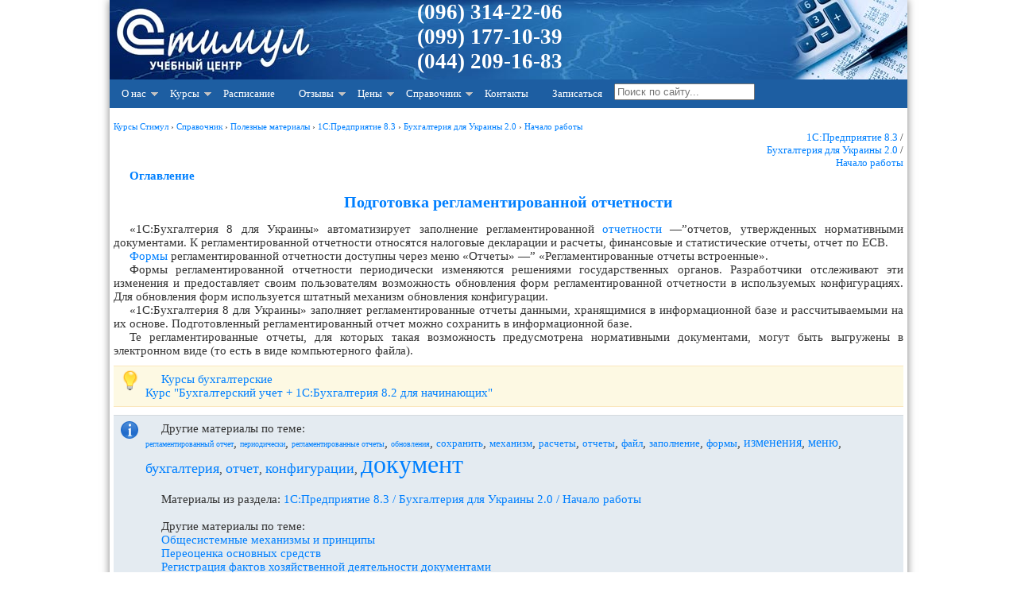

--- FILE ---
content_type: text/html; charset=windows-1251
request_url: https://stimul.kiev.ua/materialy.htm?a=podgotovka-reglamentirovannoy-otchetnosti
body_size: 6489
content:
<!DOCTYPE HTML PUBLIC "-//W3C//DTD HTML 4.01 Transitional//EN" "http://www.w3.org/TR/html4/loose.dtd"><html lang="ru" itemscope="" itemtype="http://schema.org/Article"><head><meta http-equiv="Content-Type" content="text/html; charset=windows-1251"><meta name="description" content="'1С:Бухгалтерия 8 для Украины' автоматизирует заполнение регламентированной отчетности —”отчетов, утвержденных нормативными документами. К регламентированной отчетности относятся налоговые декларации и расчеты, финансовые и&hellip;"><meta name="keywords" content="Бухгалтерия 2.0, отчеты, регламентированные отчеты, 1С:бухгалтерия 8 для Украины, регламентированные отчеты встроенные, бухгалтерия 8 для Украины, обновления, регламентированный отчет, 1С:Бухгалтерия, бухгалтерия, документ, формы, отчет, периодически, конфигурации, 1С, заполнение, сохранить, изменения, механизм, расчеты, файл, меню, ЕСВ, 1С, отчеты, расчеты, конфигурации, бухгалтерия, меню, 1С:бухгалтерия 8 для Украины, бухгалтерия 8 для Украины, обновления, 1С:Бухгалтерия, документ, заполнение, изменения, отчет, механизм, файл, регламентированные отчеты, сохранить, формы, ЕСВ, периодически, регламентированный отчет, Бухгалтерия 2.0, регламентированные отчеты встроенные"><meta name="google-translate-customization" content="ebc40aaf218e9be1-d24983f5976cca36-gf3ed2c57a916185f-11"><meta name="application-name" content="Стимул, курсы в Киеве"><meta name="msapplication-TileColor" content="#3c6195"><meta name="msapplication-square70x70logo" content="img/pin-tiny.png"><meta name="msapplication-square150x150logo" content="img/pin-square.png"><meta name="msapplication-wide310x150logo" content="img/pin-wide.png"><meta name="msapplication-square310x310logo" content="img/pin-large.png"><meta name="msapplication-notification" content="frequency=30;polling-uri=https://stimul.kiev.ua/notffeed.php?id=0;polling-uri2=https://stimul.kiev.ua/notffeed.php?id=1;polling-uri3=https://stimul.kiev.ua/notffeed.php?id=2;polling-uri4=https://stimul.kiev.ua/notffeed.php?id=3;polling-uri5=https://stimul.kiev.ua/notffeed.php?id=4; cycle=1"><meta name="viewport" content="width=device-width, initial-scale=1.0"><link rel="stylesheet" type="text/css" href="/img/stylesheet.css"><link rel="shortcut icon" href="/favicon.ico" type="image/x-icon"><link rel="icon" href="/favicon.ico" type="image/x-icon"><link rel="apple-touch-icon-precomposed" sizes="144x144" href="/apple-touch-icon-144x144-precomposed.png"><link rel="apple-touch-icon-precomposed" sizes="114x114" href="/apple-touch-icon-114x114-precomposed.png"><link rel="apple-touch-icon-precomposed" sizes="72x72" href="/apple-touch-icon-72x72-precomposed.png"><link rel="apple-touch-icon-precomposed" href="/apple-touch-icon-precomposed.png"><link rel="alternate" type="application/rss+xml" title="Новости по RSS" href="https://stimul.kiev.ua/rssfeed.php"><link rel="start" href="/"><link rel="search" href="/map.htm"><title>Подготовка регламентированной отчетности, курсы бухгалтера - методические материалы учебного центра «Стимул» - обучение в Киеве</title> <script type="text/javascript">
(function() {
function downloadJSAtOnload(){}

 if (window.addEventListener)
 window.addEventListener("load", downloadJSAtOnload, false);
 else if (window.attachEvent)
 window.attachEvent("onload", downloadJSAtOnload);
 else window.onload = downloadJSAtOnload;
})();

</script> <script async src="https://www.googletagmanager.com/gtag/js?id=UA-27233387-1"></script> <script> window.dataLayer = window.dataLayer || []; function gtag(){dataLayer.push(arguments);} gtag('js', new Date()); gtag('config', 'UA-27233387-1'); </script><meta itemprop="name" content="Подготовка регламентированной отчетности"><meta itemprop="description" content="'1С:Бухгалтерия 8 для Украины' автоматизирует заполнение регламентированной отчетности —”отчетов, утвержденных нормативными документами. К регламентированной отчетности относятся налоговые декларации и расчеты, финансовые и&hellip;"><link rel="canonical" href="https://stimul.kiev.ua/materialy.htm?a=podgotovka-reglamentirovannoy-otchetnosti" /></head><body><div class="doc"><!--logo--><div class="bc" onclick="location.href='/';" ><div class="contacts"><p><a href="tel:+380963142206">(096) 314-22-06</a><br><a href="tel:+380991771039">(099) 177-10-39</a><br><a href="tel:+380442091683">(044) 209-16-83 </a></p></div></div><!--end logo--><!--Menu--><a class="toggleMenu" href="#">Меню</a><ul class="nav"><li><a href="#">О нас</a><ul><li><a href="/about.htm">О центре</a></li><li><a href="/teachers.htm">Преподаватели</a></li><li><a href="/uslugi_kuratorstvo.htm">Кураторство</a></li><li><a href="/uslugi.htm">Бухгалтерские услуги</a></li><li><a href="/uchebniy_klass.htm">Учебный класс</a></li><li><a href="/news.htm">Новости и события</a></li><li><a href="/actions.htm">Акции и скидки</a></li><li><a href="/svidetelstvo_po_okonchanii.htm">Документы об окончании курсов</a></li><li><a href="/akademicheskiy_i_astronomicheskiy_chas.htm">Академический и астрономический час</a></li></ul></li><li><a href="#">Курсы</a><ul><li><a href="/kursy_buhgalterskie.htm">Курсы бухгалтерские</a><ul><li><a href="/programma_kursa_1s_82_s_nulya.htm">Бухучет + 1С 8.2 для начинающих</a></li><li><a href="/programma_kursa_1s_82_prof.htm">1С Бухгалтерия 8.2 для профессионалов</a></li><li><a href="/programma_kursa_1s_83_buh2.htm">1С:Бухгалтерия 8 ред. 2.0</a></li><li><a href="/programma_kursa_1s_82_utp.htm">1С УТП 8.2</a></li><li><a href="/programma_kursa_1s_82_zup.htm">1С ЗУП 8.2</a></li><li><a href="/programma_kursa_1s_zarplata.htm">Расчет зарплаты + 1С</a></li><li><a href="/programma_kursa_ved.htm">ВЭД для бухгалтера</a></li><li><a href="/programma_kursa_1s_82_nds.htm">Все об НДС в 1С</a></li><li><a href="/programma_kursa_buhuchet_dlya_direktorov.htm">Бухгалтерский и налоговый учет для директоров</a></li><li><a href="/programma_kursa_operator_1s.htm">Оператор 1С</a></li><li><a href="/programma_kursa_1s_prog_82.htm">Программирование 1С 8.3</a></li><li><a href="/programma_kursa_1s_s_nulya.htm">1С:Предприятие 7.7 + 8.2 с нуля</a></li><li><a href="/programma_kursa_1s.htm">Восстановление знаний 1С:Предприятие</a></li><li><a href="/individualnie_zanyatiya_1s.htm">Индивидуальные занятия 1С</a></li><li><a href="/programma_kursa_ind_skype.htm">Обучение бухучету по Skype</a></li><li><a href="/kursy_bukhgalterov_s_trudoustroystvom.htm">Курсы с трудоустройством</a></li></ul></li><li><a href="/kursy_komputernye.htm">Компьютерные курсы</a><ul><li><a href="/programma_kursa_excel.htm">Microsoft Excel</a></li><li><a href="/programma_kursa_excel_express.htm">Microsoft Excel (экспресс)</a></li><li><a href="/programma_kursa_powerpoint.htm">Microsoft PowerPoint</a></li><li><a href="/programma_kursa_photoshop.htm">Adobe Photoshop</a></li><li><a href="/programma_kursa_coreldraw.htm">CorelDRAW</a></li><li><a href="/programma_kursa_3dmax.htm">3D Max + Corona/VRay</a></li><li><a href="/individualnie_zanyatiya_comp.htm">Индивидуальные компьютерные курсы</a></li></ul></li><li><a href="#">Курсы английского языка</a><ul><li><a href="/english_courses_for_teens.htm">Английский для школьников</a></li></ul></li><li><a href="#">Семинары и тренинги</a><ul><li><a href="/training_kak_poluchit_rabotu_buhgaltera.htm">Как получить работу бухгалтера</a></li><li><a href="/training_voennyy_nalog.htm">Военный налог на Украине</a></li></ul></li></ul></li><li><a href="/raspisanie.htm">Расписание</a></li><li><a href="#">Отзывы</a><ul><li><a href="/otzivy.php">Отзывы выпускников</a></li><li><a href="/otzivy.php?type=corp">Отзывы о корпоративных занятиях</a></li></ul></li><li><a href="#">Цены</a><ul><li><a href="/price_1s.htm">Курсы бухгалтерские</a></li><li><a href="/price_comp.htm">Компьютерные курсы</a></li><li><a href="/price_english.htm">Курсы английского языка</a></li></ul></li><li><a href="#">Справочник</a><ul><li><a href="/materialy.htm">Полезные материалы</a></li><li><a href="/uroki_photoshop.htm">Уроки Photoshop</a></li><li><a href="/uroki_coreldraw.htm">Уроки CorelDraw</a></li><li><a href="/articles.htm">Статьи</a></li></ul></li><li><a href="/contact.htm">Контакты</a></li><li><a href="/enroll.php">Записаться</a></li><li><form class="poisk" method="get" action="/search.htm" accept-charset="utf-8"><input itemprop="query-input" type="search" title="Search" placeholder="Поиск по сайту..." maxlength="200" id="q" name="q" value="">&nbsp; </form></li></ul><!--end Menu--><div class="main"><p align="right"><br></p><div vocab="https://schema.org/" typeof="BreadcrumbList" style="font-size:11px;"><span property="itemListElement" typeof="ListItem"><meta property="position" content="1"><a property="item" typeof="WebPage" @id="https://stimul.kiev.ua/" href="https://stimul.kiev.ua/"><span property="name">Курсы Стимул</span></a> › </span><span property="itemListElement" typeof="ListItem"><meta property="position" content="2"><a property="item" typeof="WebPage" href="https://stimul.kiev.ua/materialy.htm#" title="Справочник"><span property="name">Справочник</span></a> › </span><span property="itemListElement" typeof="ListItem"><meta property="position" content="3"><a property="item" typeof="WebPage" href="https://stimul.kiev.ua/materialy.htm#" title="Полезные материалы"><span property="name">Полезные материалы</span></a> › </span><span property="itemListElement" typeof="ListItem"><meta property="position" content="6"><a property="item" typeof="WebPage" href="https://stimul.kiev.ua/tags.php?t=1%D1%3A%CF%F0%E5%E4%EF%F0%E8%FF%F2%E8%E5+8.3&amp;f=info#" title="1С:Предприятие 8.3"><span property="name">1С:Предприятие 8.3</span></a> › </span><span property="itemListElement" typeof="ListItem"><meta property="position" content="5"><a property="item" typeof="WebPage" href="https://stimul.kiev.ua/tags.php?t=1%D1%3A%CF%F0%E5%E4%EF%F0%E8%FF%F2%E8%E5+8.3+%2F+%C1%F3%F5%E3%E0%EB%F2%E5%F0%E8%FF+%E4%EB%FF+%D3%EA%F0%E0%E8%ED%FB+2.0&amp;f=info#" title="Бухгалтерия для Украины 2.0"><span property="name">Бухгалтерия для Украины 2.0</span></a> › </span><span property="itemListElement" typeof="ListItem"><meta property="position" content="4"><a property="item" typeof="WebPage" href="https://stimul.kiev.ua/tags.php?t=1%D1%3A%CF%F0%E5%E4%EF%F0%E8%FF%F2%E8%E5+8.3+%2F+%C1%F3%F5%E3%E0%EB%F2%E5%F0%E8%FF+%E4%EB%FF+%D3%EA%F0%E0%E8%ED%FB+2.0+%2F+%CD%E0%F7%E0%EB%EE+%F0%E0%E1%EE%F2%FB&amp;f=info#" title="Начало работы"><span property="name">Начало работы</span></a></span></div><p align="right"><span style="font-size: small;"><a href="tags.php?t=1%D1%3A%CF%F0%E5%E4%EF%F0%E8%FF%F2%E8%E5+8.3&amp;f=info">1С:Предприятие 8.3</a> / <br><a href="tags.php?t=1%D1%3A%CF%F0%E5%E4%EF%F0%E8%FF%F2%E8%E5+8.3+%2F+%C1%F3%F5%E3%E0%EB%F2%E5%F0%E8%FF+%E4%EB%FF+%D3%EA%F0%E0%E8%ED%FB+2.0&amp;f=info">Бухгалтерия для Украины 2.0</a> / <br><a href="tags.php?t=1%D1%3A%CF%F0%E5%E4%EF%F0%E8%FF%F2%E8%E5+8.3+%2F+%C1%F3%F5%E3%E0%EB%F2%E5%F0%E8%FF+%E4%EB%FF+%D3%EA%F0%E0%E8%ED%FB+2.0+%2F+%CD%E0%F7%E0%EB%EE+%F0%E0%E1%EE%F2%FB&amp;f=info">Начало работы</a></span></p><p><a href="/materialy.htm?a=index_bukhgalteriya_dlya_ukrainy_2_0"><b>Оглавление</b></a></p><h1>Подготовка регламентированной отчетности</h1><p>&laquo;1С:Бухгалтерия 8 для Украины&raquo; автоматизирует заполнение регламентированной <a href="/materialy.htm?a=otchetnost" title="отчетность">отчетности</a> —”отчетов, утвержденных нормативными документами. К регламентированной отчетности относятся налоговые декларации и расчеты, финансовые и статистические отчеты, отчет по ЕСВ.</p><p><a href="/materialy.htm?a=formy" title="формы">Формы</a> регламентированной отчетности доступны через меню &laquo;Отчеты&raquo; —” &laquo;Регламентированные отчеты встроенные&raquo;.</p><p>Формы регламентированной отчетности периодически изменяются решениями государственных органов. Разработчики отслеживают эти изменения и предоставляет своим пользователям возможность обновления форм регламентированной отчетности в используемых конфигурациях. Для обновления форм используется штатный механизм обновления конфигурации.</p><p>&laquo;1С:Бухгалтерия 8 для Украины&raquo; заполняет регламентированные отчеты данными, хранящимися в информационной базе и рассчитываемыми на их основе. Подготовленный регламентированный отчет можно сохранить в информационной базе.</p><p>Те регламентированные отчеты, для которых такая возможность предусмотрена нормативными документами, могут быть выгружены в электронном виде (то есть в виде компьютерного файла).</p><p></p><div class="tip"><p align="justify"><a href="/kursy_buhgalterskie.htm">Курсы бухгалтерские</a><br><a href="/programma_kursa_1s_82_s_nulya.htm">Курс "Бухгалтерский учет + 1С:Бухгалтерия 8.2 для начинающих"</a><br></p></div><div class="info"><p align="left"> Другие материалы по теме: <br><a href="tags.php?t=%F0%E5%E3%EB%E0%EC%E5%ED%F2%E8%F0%EE%E2%E0%ED%ED%FB%E9+%EE%F2%F7%E5%F2&amp;f=info" title="Всего 3 упоминания"><font size="1">регламентированный отчет</font></a>, <a href="tags.php?t=%EF%E5%F0%E8%EE%E4%E8%F7%E5%F1%EA%E8&amp;f=info" title="Всего 7 упоминаний"><font size="1">периодически</font></a>, <a href="tags.php?t=%F0%E5%E3%EB%E0%EC%E5%ED%F2%E8%F0%EE%E2%E0%ED%ED%FB%E5+%EE%F2%F7%E5%F2%FB&amp;f=info" title="Всего 12 упоминаний"><font size="1">регламентированные отчеты</font></a>, <a href="tags.php?t=%EE%E1%ED%EE%E2%EB%E5%ED%E8%FF&amp;f=info" title="Всего 36 упоминаний"><font size="1">обновления</font></a>, <a href="tags.php?t=%F1%EE%F5%F0%E0%ED%E8%F2%FC&amp;f=info" title="Всего 56 упоминаний"><font size="2">сохранить</font></a>, <a href="tags.php?t=%EC%E5%F5%E0%ED%E8%E7%EC&amp;f=info" title="Всего 74 упоминания"><font size="2">механизм</font></a>, <a href="tags.php?t=%F0%E0%F1%F7%E5%F2%FB&amp;f=info" title="Всего 86 упоминаний"><font size="2">расчеты</font></a>, <a href="tags.php?t=%EE%F2%F7%E5%F2%FB&amp;f=info" title="Всего 93 упоминания"><font size="2">отчеты</font></a>, <a href="tags.php?t=%F4%E0%E9%EB&amp;f=info" title="Всего 99 упоминаний"><font size="2">файл</font></a>, <a href="tags.php?t=%E7%E0%EF%EE%EB%ED%E5%ED%E8%E5&amp;f=info" title="Всего 106 упоминаний"><font size="2">заполнение</font></a>, <a href="tags.php?t=%F4%EE%F0%EC%FB&amp;f=info" title="Всего 150 упоминаний"><font size="2">формы</font></a>, <a href="tags.php?t=%E8%E7%EC%E5%ED%E5%ED%E8%FF&amp;f=info" title="Всего 208 упоминаний"><font size="3">изменения</font></a>, <a href="tags.php?t=%EC%E5%ED%FE&amp;f=info" title="Всего 254 упоминания"><font size="3">меню</font></a>, <a href="tags.php?t=%E1%F3%F5%E3%E0%EB%F2%E5%F0%E8%FF&amp;f=info" title="Всего 476 упоминаний"><font size="4">бухгалтерия</font></a>, <a href="tags.php?t=%EE%F2%F7%E5%F2&amp;f=info" title="Всего 552 упоминания"><font size="4">отчет</font></a>, <a href="tags.php?t=%EA%EE%ED%F4%E8%E3%F3%F0%E0%F6%E8%E8&amp;f=info" title="Всего 725 упоминаний"><font size="4">конфигурации</font></a>, <a href="tags.php?t=%E4%EE%EA%F3%EC%E5%ED%F2&amp;f=info" title="Всего 1825 упоминаний"><font size="6">документ</font></a></p><p>&nbsp;</p><p align="justify">Материалы из раздела: <a href="tags.php?t=1%D1%3A%CF%F0%E5%E4%EF%F0%E8%FF%F2%E8%E5+8.3+%2F+%C1%F3%F5%E3%E0%EB%F2%E5%F0%E8%FF+%E4%EB%FF+%D3%EA%F0%E0%E8%ED%FB+2.0+%2F+%CD%E0%F7%E0%EB%EE+%F0%E0%E1%EE%F2%FB&amp;f=info">1С:Предприятие 8.3 / Бухгалтерия для Украины 2.0 / Начало работы</a></p><p>&nbsp;</p><p>Другие материалы по теме:</p><p><a href="/materialy.htm?a=obshchesistemnye_mekhanizmy_i_printsipy">Общесистемные механизмы и принципы</a></p><p><a href="/materialy.htm?a=pereotsenka_osnovnykh_sredstv">Переоценка основных средств</a></p><p><a href="/materialy.htm?a=registratsiya-faktov-khozyaystvennoy-deyatelnosti-dokumentami">Регистрация фактов хозяйственной деятельности документами</a></p><p><a href="/materialy.htm?a=malotsennye_aktivy_spisanie_iz_ekspluatatsii">Малоценные активы. Списание из эксплуатации</a></p><p><a href="/materialy.htm?a=mekhanizm_otrazheniya_perechisleniya_vznosov_v_fondy_sotsialnogo_strakhovaniya">Механизм отражения перечисления взносов в фонды социального страхования</a></p></div><script src="https://code.jquery.com/jquery-3.4.1.min.js" integrity="sha256-CSXorXvZcTkaix6Yvo6HppcZGetbYMGWSFlBw8HfCJo=" crossorigin="anonymous" defer></script> <script type="text/javascript" src="/js.php?s=menuv1" defer></script> <div class="share42init" data-path="/smshare/"></div> <script type="text/javascript" src="/js.php?s=smshare/share42" async defer></script> <br><a href="/rssfeed.php"><img class="lazyload" data-src="/img/rss.png" alt="Подписка на новости RSS" title="Подписка на новости RSS" ></a><script> var fb_loaded = false; function loadFaceBook(){ var fb_div = $("#facebookHolder"); var top = fb_div.offset().top; if ( !fb_loaded && $(window).scrollTop() + $(window).height() > top ) { fb_loaded = true; $('#facebookHolder').append('<div id="fb-root"></div>'); $('#facebookHolder').append('<div class="fb-like" data-send="true" data-layout="button_count" data-width="300" data-show-faces="true"></div>'); $('#facebookHolder').append('<p>&nbsp;</p>'); $('#facebookHolder').append('<div class="fb-like-box" data-href="https://www.facebook.com/training1cgroup" data-width="300" data-show-faces="false" data-stream="false" data-header="true"></div>'); $.getScript('https://connect.facebook.net/ru_RU/all.js', function() { FB.init({status: true, cookie: true, xfbml: true}); }); } } window .addEventListener('load', function() { $(document).ready(function() { $(window).scroll(loadFaceBook); loadFaceBook(); }); }); </script><div class="sm"><div><p><i>Мы на Facebook</i></p><div id="facebookHolder"></div></div></div></div><table class="menu_row" border="0" cellpadding="0" cellspacing="0" width="98%"><tr><td width="100%" class="bc-rw">&nbsp;</td></tr><tr><td width="100%" style="font-size: 8pt; font-family: Verdana; color: #1D416F; font-weight: bold"><p align="center">© Учебный центр &quot;Стимул&quot;, 2011-2026. <a href="mailto:info@stimul.kiev.ua">info@stimul.kiev.ua</a><br><br> Разработка: &quot;Стимул&quot; | | <a href="/privacy_policy.htm">Политика конфиденциальности</a> | | <a href="/map.htm">Карта сайта</a><br><br></p><p align="center"><a href="/"><img class="lazyload" data-src="/favicon2.png" alt="Курсы в Киеве" title="Курсы в Киеве левый берег"></a> &nbsp;&nbsp; <a rel="nofollow" href="#" target="_blank" onclick="this.href='http://i.ua/r.php?148891';" title="Rated by I.UA"><img src="//i.i.ua/r/3_2_2.png" border="0" width="88" height="19" alt="i.ua"></a> &nbsp;&nbsp; &nbsp;&nbsp; <script type="text/javascript">
				document.write("<a rel='nofollow' href='http://www.liveinternet.ru/click' "+
				"target=_blank><img src='//counter.yadro.ru/hit?t23.6;r"+
				escape(document.referrer)+((typeof(screen)=="undefined")?"":
				";s"+screen.width+"*"+screen.height+"*"+(screen.colorDepth?
				screen.colorDepth:screen.pixelDepth))+";u"+escape(document.URL)+
				";"+Math.random()+
				"' alt='' title='LiveInternet: показано число посетителей за"+
				" сегодня' "+
				"border='0' width='88' height='15'><\/a>")
				</script> &nbsp;&nbsp; <span id="top100_widget"></span> <script type="text/javascript">
					(function (w, d, c) {
					(w[c] = w[c] || []).push(function() {
						var options = {
							project: 3101873,
							element: 'top100_widget'
						};
						try {
							w.top100Counter = new top100(options);
						} catch(e) { }
					});
					var n = d.getElementsByTagName("script")[0],
					s = d.createElement("script"),
					f = function () { n.parentNode.insertBefore(s, n); };
					s.type = "text/javascript";
					s.async = true;
					s.src =
					(d.location.protocol == "https:" ? "https:" : "http:") +
					"//st.top100.ru/top100/top100.js";

					if (w.opera == "[object Opera]") {
					d.addEventListener("DOMContentLoaded", f, false);
				} else { f(); }
				})(window, document, "_top100q");
				</script> <noscript><img src="//counter.rambler.ru/top100.cnt?pid=3101873" alt="Топ-100"></noscript> &nbsp;&nbsp; <img src="//hit25.hotlog.ru/cgi-bin/hotlog/count?s=2321515&amp;im=353" border="0" title="HotLog" alt="HotLog"><p align="center"><font color="#808080"></font></p></td></tr></table></div></body></html>